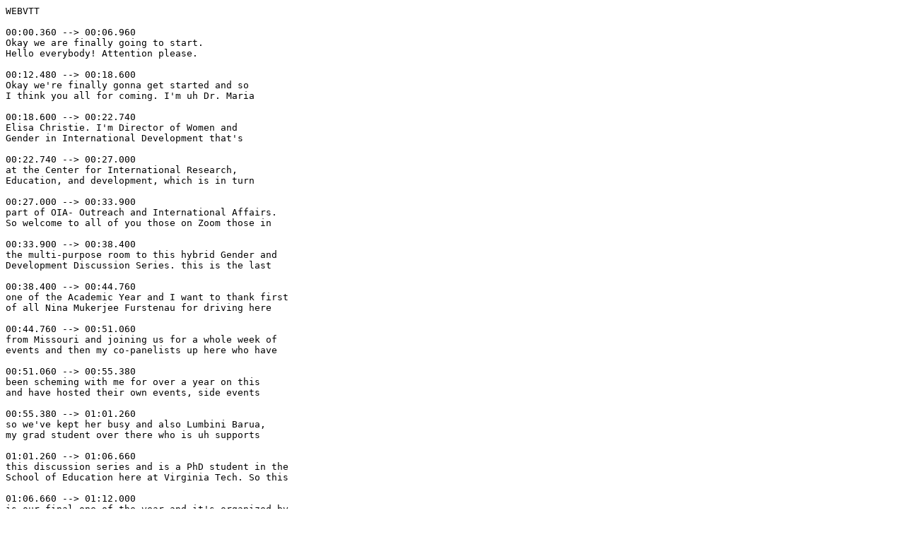

--- FILE ---
content_type: text/vtt;charset=UTF-8
request_url: https://vtechworks.lib.vt.edu/server/api/core/bitstreams/13fda7d4-d01a-4459-9ccf-6a5323079f14/content
body_size: 98170
content:
WEBVTT

00:00.360 --> 00:06.960
Okay we are finally going to start. 
Hello everybody! Attention please.

00:12.480 --> 00:18.600
Okay we're finally gonna get started and so 
I think you all for coming. I'm uh Dr. Maria  

00:18.600 --> 00:22.740
Elisa Christie. I'm Director of Women and 
Gender in International Development that's  

00:22.740 --> 00:27.000
at the Center for International Research, 
Education, and development, which is in turn  

00:27.000 --> 00:33.900
part of OIA- Outreach and International Affairs. 
So welcome to all of you those on Zoom those in  

00:33.900 --> 00:38.400
the multi-purpose room to this hybrid Gender and 
Development Discussion Series. this is the last  

00:38.400 --> 00:44.760
one of the Academic Year and I want to thank first 
of all Nina Mukerjee Furstenau for driving here  

00:44.760 --> 00:51.060
from Missouri and joining us for a whole week of 
events and then my co-panelists up here who have  

00:51.060 --> 00:55.380
been scheming with me for over a year on this 
and have hosted their own events, side events  

00:55.380 --> 01:01.260
so we've kept her busy and also Lumbini Barua, 
my grad student over there who is uh supports  

01:01.260 --> 01:06.660
this discussion series and is a PhD student in the 
School of Education here at Virginia Tech. So this  

01:06.660 --> 01:12.000
is our final one of the year and it's organized by 
CIRED and is supported by OIA as an inclusive VT  

01:12.000 --> 01:18.180
event of OIA. So I want to thank our co-sponsors 
and I actually put the little poster up on that  

01:18.180 --> 01:24.900
beam and also by the signature because I'm very 
proud of the diversity of our co-sponsorships  

01:25.800 --> 01:31.140
um because it shows how food is an issue 
that really brings people together. So we  

01:31.140 --> 01:36.600
have multiple colleges and programs so food 
studies program and the women's and gender  

01:36.600 --> 01:41.580
studies program both are in the College of Liberal 
arts and human Sciences. We have the Center for  

01:41.580 --> 01:46.080
food systems and community transformation 
which is in the College of Agriculture and  

01:50.220 --> 01:54.960
Life Sciences also life sciences 
and the Women and minority artists  

01:54.960 --> 01:58.980
and Scholars lecture series which 
is run out of the Moss Art Center,  

01:59.880 --> 02:05.100
the Department of geography in the College 
of natural resources and the environment,  

02:05.100 --> 02:10.740
the School of Visual Arts in the College of 
architecture arts and design and then also  

02:10.740 --> 02:16.260
again the College of liberal arts supported us 
through their diversity mini Grant. So as of this  

02:16.260 --> 02:23.040
morning we had 166 people registered. In addition 
to many diverse folks in the United States we have  

02:23.040 --> 02:29.160
people joining us from 10 countries including 
Bangladesh, Benin, Bolivia, Brazil, Canada,

02:31.020 --> 02:39.120
India, Italy, Kenya, Nigeria, and Pakistan. So 
welcome to all. Please note that our event will  

02:39.120 --> 02:43.440
be recorded. So if you're on zoom and you don't 
want your image recorded turn your camera off  

02:44.220 --> 02:50.160
and before I introduce our speaker and panelists 
I invite you to reflect on Virginia Tech's land  

02:50.160 --> 02:56.580
and labor recognition. So our land acknowledgment 
Virginia Tech acknowledges that we live and work  

02:56.580 --> 03:01.980
on the Tutelo/Monacan people's homeland and we 
recognize their continued relationships with  

03:01.980 --> 03:07.380
their lands and waterways. We further acknowledge 
that the Morrill Land-Grant College Act of 1862  

03:07.380 --> 03:11.760
enabled the Commonwealth of Virginia to 
finance and found Virginia Tech through  

03:11.760 --> 03:15.960
the force removal of native nations from their 
lands in California and other areas in the West.  

03:17.040 --> 03:23.580
Then a labor recognition: we also recognize that 
it's Blacksburg Virginia Tech's Blacksburg campus  

03:23.580 --> 03:27.660
sits partly on land that was previously the 
site of the Smithfield and Solitude plantations  

03:28.680 --> 03:34.440
owned by members of the Preston family and this 
is actually a short version of this but between

03:34.440 --> 03:39.840
1770s and 1860s the Prestons and other local white 
families that own parcels of what became Virginia  

03:39.840 --> 03:44.820
Tech also owned hundreds of enslaved people. So 
that's part of our history at which you would take  

03:44.820 --> 03:49.920
enslaved black people generated resources that 
finance Virginia Tech's predecessor institution,  

03:49.920 --> 03:56.580
the Preston and Olin Institute and they 
worked on the construction building. So okay,  

03:56.580 --> 04:02.520
so our event will last approximately 90 minutes. 
So the idea is that speaker's presentation will  

04:02.520 --> 04:06.900
be about 20 minutes then we'll have about 30 
minutes of discussion, question and answer  

04:06.900 --> 04:13.680
among the panelists and the speaker and then 30 
minutes open to folks both in person and  zoom

04:13.680 --> 04:17.460
um that putting their questions on 
chat or raising their hands advising  

04:18.000 --> 04:23.640
and you can post those of you on Zoom you can post 
your questions anytime in the chat box and we'll  

04:23.640 --> 04:28.800
be saving those to Google Docs so that we can go 
back to them when we get to the questions. So in  

04:28.800 --> 04:33.240
order for this discussion to be as rich as it can 
be, we need everyone to be respectful and treat  

04:33.240 --> 04:38.760
all participants with kindness and consideration 
without discriminatory behavior. So again this  

04:38.760 --> 04:43.740
is being recorded and so therefore you will have 
access to it via our website in a couple weeks.  

04:45.060 --> 04:49.500
In advance I'd like to ask you to please fill out 
the survey that you'll get a link to at the end of  

04:49.500 --> 04:56.220
this. It's very important to help us keep funding, 
and you can tweet Us by tagging us @wgd_vt. Okay  

04:56.220 --> 05:01.800
finally I know you're here for the speaker and 
the panelists so Nina Mukerjee Fursteanu is a  

05:01.800 --> 05:08.700
journalist, culinary writer. You know, why don't 
you raise your hands. An editor of the food story  

05:08.700 --> 05:14.340
book series for the University of Iowa press. 
She was a Fulbright Global Research scholar,  

05:14.340 --> 05:19.380
is on the board of directors for media for 
Change and has won the Mfk Fisher book award,  

05:19.380 --> 05:22.680
the grand prize award for cultural 
culinary writing from Les Dames d'Escoffier

05:22.680 --> 05:29.160
International a Kansas notable book award 
and more. Green chili and other imposters

05:31.200 --> 05:35.880
um also called Chilies, Chana and Rasa in India 
her most recent work was published in October  

05:36.540 --> 05:41.760
um of 2021 in the U.S and December 2021 in 
India. Other published Works include the  

05:41.760 --> 05:46.440
award-winning book Biting through the skin: An 
Indian Kitchen and America's Heartland as well  

05:46.440 --> 05:52.500
as Tasty Mozambique, Savor Missouri: River Hills 
country food and wine and other and numerous  

05:52.500 --> 05:57.900
stories and essays for newspapers and magazines. 
Nina was also a Peace Corps volunteer in Tunisia  

05:57.900 --> 06:04.320
and I would like to thank Dr. Brady Deaton and 
Dr. Ann Deaton the founders of the Brady and  

06:04.320 --> 06:09.960
Deaton Institute at the University of Missouri for 
introducing me to Nina over a year and a half ago  

06:09.960 --> 06:14.460
when we first started scheming this and when can 
we do this in person because we know if we knew a  

06:14.460 --> 06:18.360
food event we had to have it in person because 
we've had a lot of these discussions series by  

06:18.360 --> 06:24.360
Zoom for the last two years including in the fall 
and Brady was serving as our interim executive  

06:24.360 --> 06:29.040
director at CIRED and he suggested that she and 
I might have some things in common because my  

06:29.040 --> 06:33.720
work with a similar book with peanut farmers in 
Uganda and my work with kitchen space in Mexico.  

06:33.720 --> 06:38.520
So I'd also like to introduce the panelists and 
so if you could raise your hand Dr. Kim Nieowlny  

06:39.420 --> 06:44.580
is an associate professor of Community Education 
and Development at the Department of agricultural  

06:44.580 --> 06:49.800
leadership and Community Education at the College 
of Agriculture and Life Sciences she's also  

06:49.800 --> 06:55.980
the director of the Center for food systems and 
Community transformation. We have Dr. Ozzy Obaye,  

06:55.980 --> 07:00.540
she's a professor of the School of plant and 
environmental Sciences at Virginia Tech's College  

07:00.540 --> 07:08.160
of Ag and life sciences and she teaches among 
other things worldcraft, student culture. Finally  

07:08.160 --> 07:13.080
we have Dr. Anna Zeide and she is the associate 
professor of the Department of history and the  

07:13.080 --> 07:17.640
founding director of the Food studies program at 
the College of liberal arts and human sciences and  

07:17.640 --> 07:22.260
she also teaches among other things intro to food 
studies. For the time of the discussion today is  

07:22.260 --> 07:28.920
food, gender and identity in a global context, 
please welcome Ms Nina Mukerjee Furstenau.

07:32.100 --> 07:39.900
Thank you! Hello thank you very much I think we 
are having the slides come up right now but thank  

07:39.900 --> 07:45.540
you so much for the invitation. I was thrilled to 
be invited. I'm very honored to be here it's been  

07:45.540 --> 07:50.880
a wonderful trip to Blacksburg. I've not been 
to this area before and found I find it very  

07:50.880 --> 07:55.800
beautiful. So thank you so much for having me and 
also to the panelists that just distinguished and  

07:55.800 --> 08:02.400
I'm just really uh excited to talk further 
with each of you. Okay so to get started  

08:04.140 --> 08:09.180
um I wanna if you can change the slides for 
me I appreciate that. So first I'm going to  

08:09.180 --> 08:15.540
start with a premise that food story reveals a 
nuanced uh Trail into the history of a region  

08:15.540 --> 08:24.060
and it makes it more obvious what might make 
comfort there what uh how um spirituality is  

08:24.060 --> 08:31.740
celebrated and you know what grows in the fields 
and what is made in the kitchens tells you a lot  

08:31.740 --> 08:38.160
about a region so that's the premise and because 
of this universality it's the same here as it is  

08:38.160 --> 08:43.800
for anyone in any part of the world. Food can 
reach across boundaries of gender and education  

08:44.580 --> 08:50.700
and conflict and geography and politics in 
many and many more things in accessible ways  

08:51.720 --> 08:58.200
um this approach creates an opportunity for 
a deeper dive into the roles of gender and  

08:58.200 --> 09:04.860
identity in a global context. So if you follow 
the food trail you're going to find maybe uneven  

09:04.860 --> 09:11.100
distribution of information between men and 
women due to gendered norms or literacy of women,  

09:11.100 --> 09:18.240
divisions of labor and access to resources and 
as well as power relations. So in journalism I  

09:18.240 --> 09:25.560
taught students to learn to focus on the five 
W's who, what, when, and where often are in  

09:25.560 --> 09:32.340
headlines around media platforms but for me 
and for many people time and again the most  

09:32.340 --> 09:40.440
important W is the last one, it's the why and 
um I think it's the heart of the story and um

09:42.840 --> 09:50.100
Oh okay continue all right so the why is the 
most important W to me and I think it's because  

09:50.100 --> 09:57.180
it is the heart of the story for journalists and 
storytellers but it is also the pivot point for  

09:57.180 --> 10:04.320
social science research and I think that, that 
food story can reach that heart of the of the  

10:04.320 --> 10:12.360
culture swiftly in accessible ways. So you might 
wonder why I personally focus on food in my work  

10:12.360 --> 10:19.740
and that story stems from how I was raised. 
I was um my parents came from Northeast India  

10:19.740 --> 10:27.660
they brought us to South East Kansas in the early 
1960s and you know at that time what was outside  

10:27.660 --> 10:34.200
our front door was the world of Kansas. There 
was pot roasts and there was mac and cheese and  

10:34.200 --> 10:40.200
there was fried chicken and behind our front 
door was the only place I sensed India and  

10:40.200 --> 10:46.560
that was usually you know could have been partly 
the sound of my mom walking in her saree, this  

10:46.560 --> 10:54.060
texture of silk or cotton that she wore but it was 
probably most noticeably in the kitchen and that's  

10:54.060 --> 11:01.740
where the aromas and uh flavors of my parents 
Homeland came home to me. Now if you think about  

11:02.580 --> 11:08.040
um how you learn about food story you probably 
don't think of it in that way but you know we  

11:08.040 --> 11:15.360
grow up understanding our tie to the agricultural 
cycle of our land without even maybe being overtly  

11:15.360 --> 11:21.660
told. So in Kansas at the Fourth of July there 
is probably going to be maybe if we were lucky  

11:21.660 --> 11:27.900
sweet corn and there would might be fried chicken, 
well that was because pullets were ready and corn  

11:27.900 --> 11:34.740
was ready for us to have those treats. You kind of 
understood that without being told that's what was  

11:34.740 --> 11:41.040
going to happen, we were tied to the agricultural 
cycle without being aware necessarily. So I didn't  

11:41.040 --> 11:47.640
have that connection to the foods of India unless 
it was in the kitchen. My father on a rainy day  

11:47.640 --> 11:54.360
might say I would really enjoy some khichuri and 
that's all lentil and rice dish that's very stick  

11:54.360 --> 12:01.740
to your ribs comfort food for Northeast India and 
I suddenly had an idea of what it might be like  

12:01.740 --> 12:06.900
to live through monsoon in India because that's 
what my mother would make for him if she had been  

12:06.900 --> 12:13.620
in Bengal or in southeast Kansas. So it was um it 
was very striking to me I don't know if I realized  

12:13.620 --> 12:18.720
it as a child but certainly as I grew older. 
So I want to talk about food story for just a  

12:18.720 --> 12:24.000
few minutes and then we're I'm going to show you a 
project tasty Mozambique that I did in Mozambique  

12:24.000 --> 12:31.140
to give you an example of how food story can 
move forward uh research in the social sciences.  

12:33.120 --> 12:39.600
So if you talk about what's in a taste um I'm 
talking about the senses right so it's not just  

12:39.600 --> 12:47.280
taste, it's touch, sight, sound, and aroma and it 
and how they these sensory uh tools that we have  

12:47.280 --> 12:53.880
reach across almost any boundary humans can come 
up with so it pun intended it's at the gut level  

12:53.880 --> 13:00.420
it's subconscious we just really get it you know 
it doesn't matter if we're in Virginia, Northeast  

13:00.420 --> 13:07.860
India, South America all of our senses are the 
same we experience the world through those portals  

13:07.860 --> 13:13.860
and if you can think of your mind as a sensory 
organ how you sense the world and interact in it  

13:13.860 --> 13:20.220
that's a sixth sense so in my field writers that 
leverage what's on the plate in their narratives  

13:20.940 --> 13:26.280
reveal much more than taste. I've already 
alluded to some of those things cultural,  

13:26.280 --> 13:32.520
social, economic, gender roles all kinds of things 
are showing up on your plate so if you give given  

13:32.520 --> 13:39.060
the idea that food reveals these personal and 
cultural choices descriptions of what is eaten who  

13:39.060 --> 13:47.280
is preparing it how it's being prepared it carries 
story it can't help it it's already loaded and  

13:47.280 --> 13:53.100
um it's a learned examination of place and 
if every time we sit down to a plate of food  

13:53.100 --> 13:58.380
we really can't help it you know we're human, 
we're wired this way we bring our minds with  

13:58.380 --> 14:04.320
us right? So that internal landscape that 
internal landscape is something that we are  

14:04.320 --> 14:09.360
we carry with us every time we take a bite of 
food and you know in the U.S where if you think  

14:09.360 --> 14:16.860
about food media those luscious images on TV of 
a hamburger that's grilling or maybe a vegetarian  

14:16.860 --> 14:24.360
savory dish that's just so delicious. We are 
wrapped to food media because we are wired for  

14:25.260 --> 14:29.460
um food understanding and being 
interested in food for survival.  

14:30.240 --> 14:36.840
So because we're human we carry this memory every 
to everything we eat, every landscape we tread and  

14:36.840 --> 14:43.080
um I think that food uh what food tastes good 
to us how we prepare it, produce it, expect it's  

14:43.620 --> 14:50.700
arrival on our plates our cultures decide those 
things based on all of these ideas we have in our  

14:50.700 --> 14:56.460
minds. So when you look down at a plate uh it will 
show you the story of who you are and where you  

14:56.460 --> 15:01.620
live and you settled and influenced the flavors of 
your region and as social science researchers as  

15:01.620 --> 15:07.020
many of you probably are I think that that's 
something to uh that can be a powerful tool

15:09.240 --> 15:15.780
so I feel there's three ingredients to seeing 
story through food and writers and Scholars  

15:15.780 --> 15:21.540
that can use the census tools for effective 
communication lift your communication out of  

15:21.540 --> 15:28.200
the ordinary and it will add depth and dimension 
uh to connection and connection to your research  

15:28.200 --> 15:34.800
so one food is a personal identifier it reveals 
personal choices. Now I'm not talking about  

15:34.800 --> 15:41.100
subsistence level of eaters in the world they're 
eating for survival but for most of us in the  

15:41.100 --> 15:48.840
world food is a choice, what we eat what's a you 
know um we express how who we are as people many  

15:48.840 --> 15:59.040
times through the what we're choosing. It's a 
message like clothing. Okay food also reveals  

15:59.040 --> 16:04.920
cultural values it is for instance I gave 
an example on the slide of medieval times a  

16:04.920 --> 16:12.900
host table at the top with the honored guests and 
then maybe the rest of the guests are down seated  

16:12.900 --> 16:19.620
a little lower much like a much like a wedding uh 
reception in this culture today and you know what  

16:19.620 --> 16:27.540
served at that meal uh fantastic foods spiced 
with little with little bits of larger things  

16:27.540 --> 16:32.940
that come from all over the world at the time and 
literally that host is telling you you're going to  

16:32.940 --> 16:39.240
be eating this and it's and it's showing you who I 
am my place in society that I can do this for you.  

16:39.240 --> 16:46.200
Think about that and how different a message 
that is than a tailgate at a football game or  

16:46.860 --> 16:51.720
um two people eating in a cozy dinner 
you know in a secluded restaurant. It's  

16:51.720 --> 16:56.040
a very different message depending on how 
you consume food and how it's presented.  

16:57.120 --> 17:05.220
um so it reveals a lot about cultural choices 
and history and last food has always been and  

17:05.220 --> 17:12.480
remains a catalyst through history um our 
country was discovered partly by the West  

17:13.260 --> 17:21.000
um by Europe um due to a quest for foods. 
Population surges throughout history were after  

17:21.780 --> 17:27.780
foods and new sources of calories hit a 
culture suddenly there's population surges  

17:27.780 --> 17:34.680
when Napoleon's Army was marching it marched 
on its stomach there was major migrations and  

17:34.680 --> 17:39.960
continued to be through history depending on food 
sources and as you know the Irish potato famine,  

17:39.960 --> 17:47.700
but also from earlier ancient times. For all three 
reasons personal identifier, cultural identifier  

17:47.700 --> 17:54.360
of values in catalysts or history uh food story is 
powerful in writing but in the Sciences as well.  

17:55.500 --> 17:59.580
So now I'm going to speak briefly about 
tasty Mozambique and then I'm hoping we  

17:59.580 --> 18:04.920
can have a discussion with the panel who've 
also had wonderful experiences in this world.  

18:05.700 --> 18:12.540
um so tasty Mozambique is a low literacy cookbook 
developed with the women of Rotunda Mozambique to  

18:12.540 --> 18:19.260
improve human nutrition so in that area childhood 
and mental stunting was ranging between 40 and 45.  

18:19.260 --> 18:28.440
So the foods that had long sustained the people 
of that region were no longer doing so. and um the  

18:28.440 --> 18:34.800
project that tasty Mozambique was part of was part 
of a larger project that was a feed the future  

18:34.800 --> 18:41.880
funded project University of Missouri, USAID, 
climate-resilient resilient bean and soybean  

18:41.880 --> 18:48.060
Innovation Labs, University of Mississippi, IIAM
of Mozambique, Penn State, and the University of  

18:48.060 --> 18:55.560
Maryland Eastern Shore were all part of this large 
project and the overarching project was focused on  

18:55.560 --> 19:02.280
develop developing improved common bean and 
soybean seeds traditionally hybridized over  

19:02.280 --> 19:10.200
years that would handle the changing climates 
better and also the depleted soil quality.  

19:11.280 --> 19:16.740
um so my project was just a very small 
part taking all this wonderful science  

19:16.740 --> 19:22.260
and information that the scientists were 
coming up with and digesting it and to use  

19:22.260 --> 19:28.920
another fund in a way that people who didn't 
have high levels of Education could use it,  

19:28.920 --> 19:32.760
so the people who also did the 
Agriculture and fed the families, 

19:34.380 --> 19:40.500
so communicating the research. So as an overview 
it won't be news to many of you in the room and  

19:40.500 --> 19:49.260
on Zoom but many um nearly every place on the 
planet has its native own native species of beans  

19:50.160 --> 19:58.680
every culture and has a species historically all 
of us came out of cultures that started with beans  

19:58.680 --> 20:07.740
as the base food so we are all full of beans 
and I and that's what Ken Albola says that he's  

20:07.740 --> 20:13.680
a food historian that's well known but with that 
in mind considering that the cultivation of beans  

20:14.700 --> 20:20.520
um has been crucial to everyone on the planet it's 
a source of protein for humans, it's a source of  

20:20.520 --> 20:28.080
cattle fodder it's a means of replenishing soil 
health um and even though every great Agricultural  

20:28.080 --> 20:35.160
Society has its staple grain so rice in Asia, corn 
and meso America, wheat in Europe and the Middle  

20:35.160 --> 20:42.420
East beans have been the one common denominator 
between all of them and it's been indispensable.  

20:43.320 --> 20:50.340
However beans are also deeply charged with social 
bias more than any other food. Beans have been  

20:50.340 --> 20:58.380
associated with poverty, there's simple economic 
reasons why as people start to obtain more means  

20:58.380 --> 21:05.280
they they start looking uh to get their protein 
from animal sources and people who cannot afford  

21:05.280 --> 21:14.040
that are seen as lesser or less able to meet those 
nutritional require requirements through meat and  

21:14.040 --> 21:21.780
in um you know in places that are high population 
density or have low amounts of grazing land beans  

21:21.780 --> 21:27.840
remains like in China and India they remain a huge 
part of the diet but everywhere else people tend  

21:27.840 --> 21:33.060
to want to move out of being at beans as their 
source. So we start with almost every culture in  

21:33.060 --> 21:40.140
beans and greens we go to soybeans often because 
generally as communities rise economically  

21:40.980 --> 21:47.280
even a little soybeans seem to make their 
appearance uh there take a little bit more  

21:47.280 --> 21:53.340
supported agricultural value chain to grow 
them, it takes a little more development to  

21:53.340 --> 21:57.840
make soybeans viable and farmers start 
to raise soy for cash crops at times  

21:58.500 --> 22:05.580
and then next uh as people rise out of sustenance 
levels they begin to consider more meat and for  

22:05.580 --> 22:10.800
much of the last century uh in Europe and the 
so-called developed parts of the world only  

22:10.800 --> 22:16.020
those people who could not afford meat depend 
dependent on beans and so beans became a marker  

22:16.020 --> 22:22.800
of class as I mentioned and this feature of beans 
is what I focused my project tasty Mozambique on.  

22:24.540 --> 22:28.980
So when you come back around to illustrate my 
point I believe most cultures go through this  

22:28.980 --> 22:36.600
cycle um first it's the lowly I say that you know 
sarcastically beans and greens consumed across  

22:36.600 --> 22:41.640
the culture and it's mostly where the village I 
worked at in Mozambique this is mostly where they  

22:41.640 --> 22:46.320
were though they were starting to move through 
the cycles um and then people start to find they  

22:46.320 --> 22:51.720
can afford meat and they buy it whenever is 
possible uh and it's usually about that time  

22:52.740 --> 23:00.120
when whole Nations start to consciously promote 
dishes that are emblematic of their national  

23:00.120 --> 23:06.060
identity and these dishes almost always include 
beans. So if you think about typical Foods they're  

23:06.060 --> 23:11.340
always typical but not only typical they're 
populous foods. They're historically food  

23:11.340 --> 23:17.340
that's consumed by the masses and the best so as 
an example take for example the battle over who  

23:17.340 --> 23:24.060
owns falafel in the Middle East or Israel it's 
it's uh shows you something as simple as mashed  

23:24.060 --> 23:31.500
chickpeas that are cooked can be invested deeply 
with cultural and and political sentiments so  

23:31.500 --> 23:37.200
it's no longer just a lowly peasant food at that 
point but it's a matter of national pride right  

23:38.160 --> 23:45.600
so as it begins to become more obvious or maybe 
as a matter of National Health people start to cut  

23:45.600 --> 23:52.500
back a little on meat consumption and then we get 
back to beans and greens at least some sometimes  

23:53.340 --> 24:00.960
um and then we can move them. So in Mozambique 
the pilot project I worked on was involved with  

24:00.960 --> 24:07.380
aiming at smallholder female Farmers most 
of whom were illiterate and the fantastic  

24:07.380 --> 24:11.760
research done in the overall project 
was just not filtering down to them.  

24:11.760 --> 24:18.060
So our main goal was to educate the pilot group 
in Rotunda on the health benefits of common beans  

24:18.060 --> 24:24.660
and soybeans and legume benefits to the soil so 
that's the goal right but I just set all this  

24:24.660 --> 24:30.720
up saying that people are wanting to go to meet 
they're not valuing beans as much and we'll go on.  

24:32.100 --> 24:36.840
um So to do that we wanted first of all to 
actually get the information to them we wanted  

24:36.840 --> 24:44.760
to create low literacy uh format recipes for the 
smallholder female farmers and incorporate images  

24:44.760 --> 24:52.080
from that culture itself that celebrated the food 
story of the people of central Mozambique using  

24:52.080 --> 24:58.440
their fabrics, their pots and pans, their fires 
because if you think about it in the west we see  

24:58.440 --> 25:04.320
our food story celebrated all the time. People in 
advertisements drinking happily or eating yummy  

25:04.320 --> 25:10.800
foods and the people look like most of us and they 
act like most of us and they're sitting in chairs  

25:10.800 --> 25:15.480
that we're familiar with and it's just reinforcing 
our notion that our food story is important.  

25:16.020 --> 25:21.300
So if you go to parts of the world where that's 
not seen very often I think it's really important  

25:21.300 --> 25:29.040
to do projects that show their own food culture 
celebrated. So tasty Mozambique wanted to do that  

25:30.060 --> 25:35.640
um it was trying to set this project up 
for a scaling of legumes in the area.  

25:37.440 --> 25:40.680
So we did that by doing focus 
groups separated by gender

25:43.020 --> 25:51.180
and we'll move on the initial research I worked 
with a group of AdZous students which were through  

25:51.180 --> 25:58.620
the Missouri school of Journalism. They recognized 
and did research on these things that women hold  

25:58.620 --> 26:03.960
the key role in mozambique's agricultural labor 
force that their children's health was their top  

26:03.960 --> 26:09.300
priority this may not be a surprise to anyone 
but they they actually verified this uh 24%  

26:09.300 --> 26:17.820
about of these women were illiterate. Childhood 
mental and physical stunting was really high 40  

26:17.820 --> 26:26.520
to 45 percent in the region and the constraints to 
making change in diets was that community networks  

26:26.520 --> 26:35.340
personal and cultural restrictions and fear of the 
unknown made change difficult, and so the team at  

26:35.340 --> 26:43.260
AdZOus of wonderful students came up with these 
goals of alleviate physical and mental stunting  

26:43.260 --> 26:50.280
due to low protein diets encourage additional 
use of common beans and soy in home kitchens,  

26:51.360 --> 26:57.600
show real women from Mozambique growing cooking 
providing for their families and being recognized  

26:57.600 --> 27:03.060
for their unsung efforts and give mothers 
additional health and agricultural information.  

27:04.080 --> 27:10.020
So the content of the campaign was going to 
be Mozambique and women who can grow and use  

27:10.020 --> 27:16.680
improved soy and common bean and make terrific 
traditional and favorite recipes. There's not a  

27:16.680 --> 27:22.260
lot of risk if they're their own recipes right 
cooking and preparation will be addressed so  

27:22.260 --> 27:31.560
there's no worry about being able to make meals 
that taste great. People just like me eat common  

27:31.560 --> 27:43.740
beans and add them to recipes along with eating 
soy to make their families flourish. So we wanted  

27:43.740 --> 27:50.700
to test things like the campaign included things 
like fabrics because they wear beautiful fabrics  

27:50.700 --> 27:56.160
there and so we tested nine patterns and color 
combinations this is the one that they liked  

27:56.160 --> 28:02.640
and you can see I don't know if you look closely 
you can see there's actual beans in that pattern  

28:02.640 --> 28:09.060
right so we were trying to in a way brand these 
improved seeds. So the Fabrics that were used in  

28:09.060 --> 28:15.900
Agricultural Fair Days on the tables the capilanas 
that the women wore that were talking about the  

28:15.900 --> 28:23.520
improved seeds and also the design of the book 
used this pattern and these colors. The students  

28:23.520 --> 28:30.600
came up with the idea of the mother being women 
were important as the household provider so what  

28:30.600 --> 28:37.080
resonated with them was the idea of strength, so 
we wanted to tie beans to the idea of strength.

28:39.540 --> 28:46.380
um they came up with posters you can see they're 
wearing the capilanas and it had to so I didn't  

28:46.380 --> 28:51.000
show you the poster that had the words on it 
because this is for a low literacy group we  

28:51.000 --> 28:58.680
wanted them to see it and understand that beans 
helps you grow strong and so even though the  

28:58.680 --> 29:04.500
words in in Portuguese and also some of the 
posters in English said strength that grows I  

29:04.500 --> 29:10.680
wanted to just see the image by itself so you can 
see how we came up with that idea without words  

29:11.820 --> 29:17.820
and then another poster that said why beans and 
it shows a happy baby um that's how obviously  

29:17.820 --> 29:23.400
healthy wrapped in the in the cloth. Okay 
so those are some of the techniques we used  

29:24.180 --> 29:30.960
um to get there we interviewed women in the rural 
Village of Rotunda and um talked about their food  

29:30.960 --> 29:35.880
story nobody had really asked them about their 
food story their history what they actually did  

29:35.880 --> 29:43.020
themselves in the kitchens and in the fields I 
went back and forth for about five years and we  

29:43.020 --> 29:47.760
collected their favorite recipes. I wasn't there 
to tell them what their foods should be I wanted  

29:47.760 --> 29:54.300
to find out what their tastes and flavors were 
so we got and that also gave them ownership in  

29:54.300 --> 29:59.040
the project because it was their recipes and 
then we would tweak them with added protein  

29:59.880 --> 30:05.580
um to each recipe so and then they would 
taste that and see if they liked it  

30:05.580 --> 30:10.860
um we did shoot we shot step-by-step photos which 
is harder than it looks and you're talking about  

30:10.860 --> 30:18.300
uh you know you had to measure uh teaspoon of salt 
and add it to a pot of beans that's three photos  

30:18.300 --> 30:22.560
at least because you have to show salt you have 
to show it in the palm of the hand how much it  

30:22.560 --> 30:29.460
is and you have to show it being poured, so each 
recipe was quite a few steps um we distributed  

30:29.460 --> 30:37.620
cards to residents of the region with the low 
literacy recipes on them we compiled a brief  

30:37.620 --> 30:43.080
food history of the region and also individuals in 
the town and then we made the full book available  

30:43.080 --> 30:50.340
through the AG extension people of the region 
IIAM. These are some pictures just briefly I'll  

30:50.340 --> 30:55.260
show you of some of the women I worked with and 
some of the interviewing places that we were in.

30:58.140 --> 31:03.420
You can see the types of pots they use and um

31:05.460 --> 31:12.360
in the color you can see a little some of the 
colorful Fabrics and then this photograph is  

31:12.360 --> 31:17.580
showing the pots that they use I don't know if 
we're maybe past that but there was a photo just  

31:17.580 --> 31:22.680
recently that was the pots they use and also the 
farm equipment they use so it was the tools of  

31:22.680 --> 31:31.380
their life and that's an example of one um one 
recipe that actually is a bean stew recipe but  

31:31.380 --> 31:37.500
we did the combination of both common beans and 
soybeans in this book because the two Innovation  

31:37.500 --> 31:44.460
Labs were trying to promote ideas behind the 
protein value of both and this is uh some photos  

31:44.460 --> 31:49.260
of what they called spare change they called 
this recipe spare change and you can go ahead and  

31:49.260 --> 31:56.880
forward it because the students that were going to 
school could with the spare change in their pocket  

31:56.880 --> 32:04.680
buy one. It was very inexpensive it's like a 
little um like a butter flower cookie except they  

32:04.680 --> 32:11.280
used oil and they added a little bit of like a 
shortbread they added a little bit of soy flour to  

32:11.280 --> 32:16.980
it making those snacks suddenly much more protein 
heavy and the women got together to make them  

32:16.980 --> 32:24.000
you can see the bins of them there and we're very 
excited about that. And this is an example of one  

32:24.000 --> 32:31.740
of the ladies I talked to about her food story and 
you can see her lovely dress, there's another one  

32:33.420 --> 32:41.940
Amelia and then uh this was the Elder Statesman of 
the group, and you know she was telling me stories  

32:41.940 --> 32:50.880
about um how she had seven goats but uh somebody 
in her family uh decided he wanted more meat and  

32:50.880 --> 32:57.420
so he butchered two and so it was the community in 
transition and she was very sad about only having  

32:57.420 --> 33:04.620
five goats and so the idea that the bean protein 
could provide and the strength that their children  

33:04.620 --> 33:11.400
needed without having to butcher their animals 
was really strong for them and this is a picture  

33:11.400 --> 33:18.000
of the cover. The one on the right you can see is 
the final chosen photo but I wanted you to see the  

33:18.000 --> 33:23.280
one on the left I don't know if you can tell the 
difference but uh they're pretty uh light-hearted  

33:23.280 --> 33:29.340
wonderful women they had a real joy in life 
and that really shows it. I wanted that to be  

33:29.340 --> 33:38.220
the cover but the chief joined the photo and they 
sort of sobered up for that one. So um and we'll  

33:38.220 --> 33:43.020
go to the last photo I think of the presentation 
I wanted you to see some of the landscape this is  

33:43.020 --> 33:48.060
a little bit north just gorgeous place right? It's 
one of the prettiest places I think I've ever been  

33:48.060 --> 33:55.980
but I'll stop with that and be looking forward to 
maybe the panelists thoughts on this. Thank you!

34:04.560 --> 34:09.000
Okay so I'm gonna make sure these are on I 
don't know if people can hear me out there.  

34:09.540 --> 34:14.640
um I do want to say that um you are free to help 
yourself to coffee and bagels and things they were  

34:14.640 --> 34:19.200
a little late being delivered but they are here 
for you so either anytime during the presentation  

34:19.200 --> 34:25.380
or at the end you can help yourself. so okay so um 
first I'd like to ask the panelists to introduce  

34:25.380 --> 34:30.540
themselves from whatever perspective you wish and 
then I'm going to ask you to go back in the same  

34:30.540 --> 34:35.880
order and just have a a brief response to her 
Nina's presentation so we'll just start at the  

34:35.880 --> 34:42.720
end. Sure um hi everyone my name is Anna Zeide. 
Maria Elisa introduced us earlier and um I'm an  

34:42.720 --> 34:48.000
associate professor in the history Department here 
and also direct our food studies program and so  

34:48.660 --> 34:53.820
um which is a relatively new program that began 
about three years ago trying to kind of bring  

34:53.820 --> 34:59.640
more of the Food Perspectives to um the College of 
liberal arts and human Sciences thinking about the  

34:59.640 --> 35:06.000
ways that the field of History Humanities more 
broadly can add to our discussions of food. So  

35:06.000 --> 35:12.720
of course Nina's work is so aligned with work I'm 
doing what all of us are doing and I think brings  

35:12.720 --> 35:17.340
all of us into conversation in really interesting 
ways but I'm looking forward to talking about  

35:18.060 --> 35:23.880
um but just to say a little bit more my background 
you know I think the kind of food as both personal  

35:23.880 --> 35:28.860
identifier, cultural values and major catalysts 
through history are also three very significant  

35:28.860 --> 35:37.920
touchstones for my own um background and entry way 
into thinking about why I study food. So um on a  

35:37.920 --> 35:42.240
personal level Nina and I have somewhat similar 
stories that we've been talking about in terms of  

35:42.780 --> 35:48.900
um having grown up my parents are both Soviet 
Jewish immigrants who moved to rural Arkansas,  

35:48.900 --> 35:54.480
Southeastern Arkansas in the in the 80s when 
I grew up where we were definitely the only  

35:54.480 --> 35:59.700
people within an hour radius it seemed who had 
happened with my parents who had accents of any  

35:59.700 --> 36:07.680
kind who were Jewish for sure and quite early and 
quite quickly food for me became clearly a marker  

36:07.680 --> 36:11.940
of difference. There were a lot of markers of 
difference between me and a lot of the people that  

36:11.940 --> 36:17.220
I spent time around but it was one of the earliest 
and most tangible ones that I noticed my earliest  

36:17.220 --> 36:22.620
memory actually has to do with recognizing that. 
I'll tell the stories I often tell it in class  

36:22.620 --> 36:26.580
because I think it does capture something 
and I was five years old it's kindergarten  

36:27.240 --> 36:31.800
um and you know we were all sitting around the 
rug in a circle and the teacher just asked as  

36:31.800 --> 36:36.300
a way to kind of ice break or what everyone had 
for dinner the night before and all the kids are  

36:36.300 --> 36:41.820
kind of going around saying very kind of you know 
standard American or by that point American dishes  

36:41.820 --> 36:47.640
pork chops or mac and cheese or other things um 
and it came to me and I remember still the way it  

36:47.640 --> 36:51.720
felt like even as I was about to say something 
I wasn't sure if I had the right answer and so  

36:51.720 --> 36:56.940
I said that we had had um rice with milk like 
rice cooked down to almost a porridge with milk  

36:56.940 --> 37:01.980
poured outbreak which is like a very common 
kind of kids food especially um in Russia. A  

37:01.980 --> 37:07.980
grain that's cooked down and I and I said that 
and the teacher kind of paused and she said oh  

37:07.980 --> 37:14.820
were you still sick? Because I'd been sick the 
week before and even then I got this feeling like  

37:14.820 --> 37:22.260
I should say and so I said yes the doctor told me 
I had to eat that um and so both that feeling of  

37:23.220 --> 37:28.080
noticing that what I said was kind of unusual 
that it required some explanation and that like  

37:28.080 --> 37:35.040
medical expertise was somehow like the layer on 
top of it that allowed for acceptability uh really  

37:35.040 --> 37:38.340
landed with me and I think has actually 
shaped a lot of what I've come to study  

37:39.300 --> 37:47.940
um and so that kind of personal story um and then 
I um I was trained in the history of science my  

37:47.940 --> 37:52.380
degrees my PhD is a history of science medicine 
and Technology um which was kind of an interest  

37:52.380 --> 37:59.400
interdisciplinary historical um feel but I kept 
finding that when I asked those questions about  

37:59.400 --> 38:06.300
how we got to where we are medically is you know 
technologically agriculturally that food kind  

38:06.300 --> 38:12.780
of kept coming to the center of ways of talking 
about where all of these fields intersect um and  

38:12.780 --> 38:20.100
as well as Tinder and class and all of our kind of 
identities that these intersected around food and  

38:20.100 --> 38:28.200
so I studied sort of how processed food in America 
came to be so dominant because of scientific inter  

38:28.200 --> 38:34.260
investment and the way that kind of scientific 
research overlaid a stamp of approval by the  

38:34.260 --> 38:38.340
early 20th century that made canned foods 
and later kind of processed foods more  

38:38.340 --> 38:45.120
acceptable and legible to Americans in a kind of 
increasingly scientific and industrialized Society  

38:45.840 --> 38:49.800
um so that was my earliest book and then since 
then I've kind of been thinking about lots of  

38:49.800 --> 38:54.600
ways within my research and in some of the work 
I've been doing with food studies Aboriginal  

38:54.600 --> 38:59.160
Tech both kind of curriculum development and 
others to think about how do we bring more  

38:59.160 --> 39:04.260
of these many conversations that are sometimes 
studied somewhat separately into dialogue with  

39:04.260 --> 39:09.780
one another so that history majors are thinking 
about food through lenses of History the English  

39:09.780 --> 39:15.240
majors and political science Majors have food as 
a way to think not only about food writing or food  

39:15.240 --> 39:19.980
politics but also intersections with Agriculture 
and development and economics and food science  

39:19.980 --> 39:25.500
and nutrition and kind of all the fields that 
um that I think are necessary to for all of us  

39:25.500 --> 39:31.140
to kind of at least have some understanding of 
in order to talk about these Central stories so

39:34.980 --> 39:40.200
Well hello everyone! I am Kim Niewolny. I 
am associate professor in the department  

39:40.200 --> 39:45.600
of agricultural leadership and Community 
Education. As I said earlier I also serve  

39:45.600 --> 39:50.940
as the Director of our Center for food systems 
and Community transformation which is a center  

39:50.940 --> 39:55.140
that lives at the College of agricultural 
Life Sciences but has a footprint Beyond  

39:55.680 --> 40:00.060
um well well beyond just the Virginia but our 
southern region particularly focusing on work  

40:00.600 --> 40:06.000
intersecting that food Agriculture and Society 
for Central Appalachia Mid-Atlantic area in the  

40:06.000 --> 40:10.500
southern region it's an extension and Outreach 
Center and that's important to us because of the  

40:10.500 --> 40:17.040
story that we are connected to with the land grant 
Mission both being very critical of of our history  

40:17.040 --> 40:22.800
as a generative opportunity to move forward 
to think very creatively and hopefully more  

40:22.800 --> 40:32.580
um it's going to say generatively to to move our 
food system in a more just resilient robust and  

40:32.580 --> 40:39.420
abundant space so our Center focuses a lot on 
that work and but I wanted to and I'll speak  

40:39.420 --> 40:42.360
because I could speak to that to some degree 
but I really wanted to you know this is about  

40:42.360 --> 40:48.060
this is and I think this is about why we're here 
and the work that you're caring for so I wanted  

40:48.060 --> 40:54.060
to have a couple touch points and I'm sure we can 
circle around the oh so we share the space but I  

40:54.060 --> 41:00.300
think something that really excites me um my own 
personal story around food and we all have one  

41:00.300 --> 41:06.720
that's maybe the point we all have one and that's 
a really important place to begin and to nine and  

41:06.720 --> 41:13.860
through our Center into the research that I do 
my background is in sociology as well as an adult  

41:13.860 --> 41:19.020
education and so I really think about the power of 
knowledge the ontological possibility of story and  

41:19.020 --> 41:24.960
making story sharing story most importantly and 
the permission and the ethic of sharing story for  

41:24.960 --> 41:29.520
the purpose of cultural and social change and 
for me that work is within you know not just  

41:30.420 --> 41:35.040
um prior but also with the launch of our centers 
really thinking about the questions I like the the  

41:35.040 --> 41:41.640
Catalyst the cultural Catalyst that you mentioned 
and thinking about why the questions of why and I  

41:41.640 --> 41:46.260
agree those are some of the most important some 
of the hardest questions to ask and get answers  

41:46.260 --> 41:52.380
for but the but the how is also really important 
and so I really am excited about the food system  

41:52.380 --> 41:59.820
as a space for Praxis what do we mean by Praxis 
how do we imagine how we do what we do in action  

41:59.820 --> 42:07.320
with a lens of criticalness and for hoping 
for maybe a more abundant possibilities and  

42:07.320 --> 42:13.980
so doing doing that work in in the food system 
for us is really landing on a project called  

42:13.980 --> 42:19.020
the stories of Community Food work which has 
been a project related to addressing Community  

42:19.020 --> 42:23.640
Food Security in the Appalachian region 
particularly Central Appalachia I can I can  

42:23.640 --> 42:26.700
anyone wants to know more about the project 
I'm happy to share but that's not the point  

42:27.420 --> 42:31.860
um it is the point but not the point that um 
let's want to assure that the the work really  

42:31.860 --> 42:36.480
started within the communities themselves 
who were interested in sharing their stories  

42:36.480 --> 42:43.020
about why they're mobilizing for different 
possibilities in their food system their  

42:43.020 --> 42:49.260
stories of Community Food work we're really 
really significant to this position between  

42:50.940 --> 42:58.620
tensions of vulnerability in canoes and transition 
also communities of resiliency and dignity and so  

42:58.620 --> 43:02.640
how do we sit with those tensions since we 
ask stories about what kind of work do you  

43:02.640 --> 43:07.200
do? We don't have to tell me what you do we ask 
questions about what kind of world are you trying  

43:07.200 --> 43:13.980
to make? They don't ask that specifically but we 
ask questions around food at tables with food in  

43:13.980 --> 43:21.840
a narrative inquiry approach to ask folks how are 
you trying to change your possibilities I think  

43:21.840 --> 43:27.840
you said it earlier the language you used around 
um revealing possibility and so to me that's  

43:27.840 --> 43:33.600
sort of that what some Scholars refer to as the 
ontological politics however how do we reveal what  

43:33.600 --> 43:40.980
was not revealed to you previously to make a new 
possibility come forth? Because it's hard cultural  

43:40.980 --> 43:46.560
work but people are doing this every single day in 
their food communities and so one of our roles is  

43:46.560 --> 43:53.940
to create create some facilitation and in spaces 
for for these stories to be told and shared and  

43:53.940 --> 43:59.220
currently we have well over 75 throughout the 
region working with extension agents working  

43:59.220 --> 44:06.960
with Farmers working with chefs working with um 
individuals who identify as activists individuals  

44:06.960 --> 44:13.020
who identify as I live here and I care about 
my food system so I thought about the title  

44:13.020 --> 44:18.480
it's about what they do and their purpose and 
those stories have really been again countless  

44:18.480 --> 44:25.680
for project projects if you will in local very 
local spaces as well as opportunities for new  

44:25.680 --> 44:31.080
relationships to be built because this is about 
the imaginary and I personally think that's some  

44:31.080 --> 44:36.360
of the most important work a lot of us can connect 
to because the tools we have are the tools we've  

44:36.360 --> 44:41.580
been given but can we create new tools to change 
what we want and so that store power is storing  

44:41.580 --> 44:47.280
I think what you're describing is very much alive 
in in the communities of which we work in I have  

44:47.280 --> 44:51.660
another example but I'm going to hold off for a 
minute that I want to hear from a different thing.  

44:51.660 --> 45:00.240
Oh thank you and um in my case like I said that 
everything you said is me you know the working

45:03.300 --> 45:09.060
big nice but I want to really tell a little 
personal story about mysel.f I came in  

45:10.140 --> 45:15.960
probably when I was 17 and I was 
uh adapted or taken by American  

45:15.960 --> 45:22.440
father in Pennsylvania Rural America 
and uh my first year I cried a lot  

45:23.940 --> 45:33.660
um and also sick mentally sick not physically 
but mentally. Just basically there is nothing  

45:33.660 --> 45:42.180
that this poor family did not do for me uh 
love me and do everything for me and uh so  

45:42.900 --> 45:48.660
a local doctor said that that uh I have some 
kind of tropical disease which I did not  

45:50.580 --> 45:54.000
um and then my mother my poor mother sent me to  

45:54.720 --> 46:00.180
um CDC in Atlanta to be examined for 
tropical disease which I do not have anymore  

46:01.200 --> 46:10.080
so another old uh doctor said I think I know I 
have a problem is I'm thinking like oh gee what  

46:10.080 --> 46:17.040
else now she said that that he was really a wise 
guy he said you need to send her to Washington DC  

46:17.040 --> 46:22.740
where they are a lot of Ethiopians she needs 
to be with her people and then eat the food  

46:22.740 --> 46:29.160
I think that's her problem my mother could be 
in the car in Spain a weekend in Washington DC  

46:29.160 --> 46:35.940
that cured my entire problem it wasn't really 
the people it was the food I ate medium potato  

46:36.840 --> 46:44.940
for one year a lady who is who used to prepare 
food there she was from German she prepared all  

46:44.940 --> 46:54.780
the food that I've never tasted before uh no no 
spices I think he was a card of cardamom in my  

46:54.780 --> 47:02.460
blood so I you know it was it was completely 
it was very interesting when I came back from  

47:02.460 --> 47:09.060
the weekend in DC where my mother said me when 
I came back I was a totally different person  

47:09.660 --> 47:17.160
so you can actually be food secure you know but 
not necessarily have the right food to make you  

47:17.160 --> 47:23.520
feel good who you are you know so that is 
really my passion really started from that  

47:23.520 --> 47:30.720
what happened to me for a year in America you 
know in Pennsylvania and I really never thought  

47:30.720 --> 47:35.520
the story because I was really worried that 
my mother would not be happy with me you know  

47:36.300 --> 47:44.400
because love did not do it nothing did it but the 
cardamom did it at the end yeah yeah and so and  

47:44.400 --> 47:52.260
then the law of course love and food go together 
so everything that that um Nina mentioned I am  

47:52.260 --> 48:01.380
actually my entire life is about food uh the love 
of food uh how how food make people really good  

48:01.380 --> 48:07.860
and how actually you make friends with food you 
know there is no enemy information about food  

48:08.700 --> 48:14.820
who would not love you if you provide food or even 
talk about food you know and one of the things  

48:14.820 --> 48:23.460
that that uh um Nina mentioned was food as a 
personal identifier personally when I meet people  

48:23.460 --> 48:29.220
I would never ask what do you do for living I 
always ask what do you eat what do you like to eat  

48:29.220 --> 48:36.420
because if I I say that that uh something else it 
might actually go to politics or something rather  

48:36.420 --> 48:44.460
not really good but what do you like to eat you 
know and uh how do you you know that really is a  

48:44.460 --> 48:51.060
great conversation to have because immediately it 
will take you a place that you never expect to go  

48:52.080 --> 49:02.340
and so put is the best um the best way to connect 
with people learn about people and uh and so  

49:02.340 --> 49:10.020
that's how that that um I also that that make 
my students like me by feeding them quite a few  

49:10.020 --> 49:16.620
right here too you know and so um and and um the 
other thing that that I will talk about probably  

49:16.620 --> 49:27.780
more later on is that uh about uh you amazing um 
Mozambique work and uh through um usaid era an  

49:27.780 --> 49:38.400
old projects of Virginia Tech and now um USDA we 
introduced mung bean uh to Senegal um you know I  

49:38.400 --> 49:46.440
am an Agronomy so I actually talk a lot about 
how to produce food you know but uh producing  

49:46.440 --> 49:53.160
food is actually half of really the problem you 
know we we have a lot of food produce but then  

49:54.360 --> 50:00.300
um an old friend told me that that about cultural 
poverty people don't necessarily eat what they  

50:00.300 --> 50:06.180
have because they don't know what it is you know 
so the quantity of food you have we actually  

50:06.180 --> 50:13.080
produce food in the world to feed everybody there 
are many other issues you know involving food so  

50:13.080 --> 50:22.680
uh so we uh we introduced welcome into Senegal and 
now is being produced and people like it but then  

50:23.400 --> 50:30.300
I'm working with a woman in women organization to 
produce it and and once they produces their weight  

50:30.960 --> 50:38.040
to know how to make it how to fix it they become 
all of a sudden insecure this new crop what do I  

50:38.040 --> 50:46.080
do with it so we are in the process of developing 
um recipes now and the other thing that that also  

50:46.980 --> 50:53.820
if you really wanted to know about people again 
food under the identifier go to the market just  

50:53.820 --> 50:59.880
randomly walk to the market what they eat actually 
tell you who they are immediately you don't have  

50:59.880 --> 51:06.780
to to know anything else about that and so 
I roam around the market it doesn't matter  

51:06.780 --> 51:12.960
whether I stick out in different countries 
like Thailand like China. I don't care I  

51:12.960 --> 51:19.080
just roam around the market you know and I have 
no fear of actually somebody is going to attack  

51:19.080 --> 51:26.700
me because I look strange now I'm just looking 
at Tomatoes I'm looking at anything they produce  

51:26.700 --> 51:31.500
because immediately you you know who they 
are you know by just looking at the market  

51:31.500 --> 51:38.400
so I have a lot of other things I can mention 
but for now well thank you for your wonderful  

51:38.400 --> 51:44.100
introduction so you see that we've got this 
really exciting panel they're all connected to  

51:44.100 --> 51:48.720
food we are all connected to food in our work 
and our personal lives as are you. Of course,  

51:48.720 --> 51:53.340
so I want to make sure we have time to open it 
up to people who are in zoom in here so but I  

51:53.340 --> 51:57.480
want to go back and just let you each comment if 
you can come back again so that was kind of your  

51:57.480 --> 52:03.120
introduction you want to comment on something that 
Nina presented today or anything else that you had

52:08.400 --> 52:12.480
um sure I'll just say a few thoughts that 
came out of both the conversation today  

52:12.480 --> 52:16.380
and looking at some of Nina's books and some 
of our brief conversation yesterday as well  

52:17.220 --> 52:22.200
um but especially I'm interested I guess in Nina's 
position as a food writer as someone who's sort of  

52:22.740 --> 52:28.620
trained and learned and has all this expertise 
and all these content areas that we're talking  

52:28.620 --> 52:33.360
about but also is really committed to the 
communication of it to the story not just  

52:33.360 --> 52:40.140
as individuals held stories but as um the way that 
we tell these stories the way we choose what we're  

52:40.140 --> 52:44.760
including to make these things land and matter 
to people you know every audience that you're  

52:44.760 --> 52:50.400
speaking to has different touch points that bring 
them into a topic that we're talking about and  

52:50.400 --> 52:56.100
yesterday Nina was talking about how including 
recipes so in her books when there's kind of a  

52:56.100 --> 53:01.200
historical or social or cultural content a 
lot of the chapters then and in a recipe in  

53:01.200 --> 53:07.980
something that has a kind of concrete takeaway 
whether the reader ever makes that recipe or not  

53:07.980 --> 53:12.360
that there's this kind of introduction into 
something that feels tangible and accessible  

53:12.360 --> 53:17.340
and I was really taken by that strategy in your 
work and you mentioning that yesterday because  

53:18.240 --> 53:22.440
um I think about that a lot you know like the 
things that we are passionate about and care about  

53:22.980 --> 53:27.900
feel so natural to us like everyone should 
love this stuff too you know there's such  

53:27.900 --> 53:33.840
like a natural pull for the things that we 
um are excited about but thinking about where  

53:33.840 --> 53:39.300
audiences people who are coming to this work and 
I could think about the way this might apply and  

53:39.300 --> 53:44.460
Mozambique or any of the kind of um applied 
contexts as well is like how do we make other  

53:44.460 --> 53:49.860
people care how do we make other people note 
it not make but invite them in to uh to the  

53:49.860 --> 53:54.900
spaces where these insights and conversations 
can land and so I'm really interested in as  

53:54.900 --> 54:00.060
our discussion continues and thinking about how 
the different audiences that we all communicate  

54:00.060 --> 54:05.580
with whether that's you know with students in our 
teaching work with the kinds of audiences that we  

54:05.580 --> 54:11.880
write to I'm kind of trained as a historian who 
historians I'd like to say like we're one of the  

54:11.880 --> 54:16.260
few remaining like narrative disciplines where 
we're trained still to like and I don't I mean  

54:16.260 --> 54:21.960
that's you know maybe self-aggrandizing way of 
thinking about it but um we both talk about it  

54:21.960 --> 54:25.440
that way like we care about right writing and 
then also there's not a lot of encouragement  

54:25.440 --> 54:32.100
to write excessively you know to think about 
who's reading our work and where it goes and as  

54:32.100 --> 54:37.020
I've kind of moved along in my career I've been 
thinking a lot about um writing for the public  

54:37.020 --> 54:43.020
what it means who the public is how the kind of 
skills and training of Journalism and food writing  

54:43.800 --> 54:49.500
um sits alongside what often doesn't overlap with 
kind of more academic writing and obviously the  

54:49.500 --> 54:54.300
kind of extension work and Community work that 
Kim does so much of locally I think about that  

54:54.300 --> 55:00.360
obviously as a way of extending audience as well 
so these are just sort of both kind of raising  

55:00.360 --> 55:03.900
some comments and questions perhaps something 
we'll continue to discuss and discussion is like  

55:03.900 --> 55:10.320
who are we producing this knowledge for how do the 
different audiences that we want to communicate  

55:10.320 --> 55:14.940
the value of food to in all of its different 
dimensions and then how do we kind of draw on  

55:14.940 --> 55:21.660
Knowledge and Skills of areas like journalism 
who have who have so deeply practiced The Art  

55:21.660 --> 55:27.900
of Storytelling in a very direct and applied 
way and bringing that I think more into more  

55:27.900 --> 55:33.540
academic spaces is something I'm really interested 
in and I've been trying to explore in my own work.

55:36.300 --> 55:42.480
Go ahead please. We brought you here to talk 
so you can handle check now and then. so  

55:42.480 --> 55:46.860
um you know I think about broader audiences 
which is what we're all trying to do in  

55:46.860 --> 55:53.820
Academia is get uh information and perspective 
to broader audiences and journalism does that  

55:53.820 --> 55:58.800
well but storytelling in any form academic or 
otherwise also does it I just think there's  

55:59.460 --> 56:05.700
um so I when I was hearing everybody talk because 
all are amazing so I would love to talk with each  

56:05.700 --> 56:13.320
of you more but the um you think about a cultural 
uh touchstone and uh this is what we were trying  

56:13.320 --> 56:18.720
to get at with tasty Mozambique the research prior 
to actually producing the product uh was to find  

56:18.720 --> 56:24.240
out what it was that motivated people what their 
thoughts were about Who provided food and um you  

56:24.240 --> 56:28.620
know this the strength that grows came from this 
idea that mothers were the strength of the family  

56:28.620 --> 56:35.400
that they were providing this food for them all to 
be nurtured so but every culture's got that and uh  

56:35.400 --> 56:42.360
every family has that and I think that if you um 
think about your own lies and think back to what  

56:42.360 --> 56:48.180
it is that maybe pointed you in the direction you 
are now focused on in your research and scholarly  

56:48.180 --> 56:55.020
work or uh just in your life it often points 
to something that's really basic in you know  

56:55.980 --> 57:03.660
um I've thought about in Northeast India um 
if you travel they say you know you need to  

57:03.660 --> 57:08.940
load up on the foods of your home because that's 
what's going to sustain you till you come back  

57:10.140 --> 57:17.220
um I think about the foods of medicine in India 
food is medicine and I think about scientific  

57:17.220 --> 57:22.320
medicine and how that led to things in this 
country is slightly differently than it did  

57:22.320 --> 57:27.900
in India because there's a different approach to 
Medicine traditionally and I think about this uh  

57:27.900 --> 57:33.960
author uh that just recently passed away he was 
from Southern India he came to this country in  

57:33.960 --> 57:40.140
the 60s about my age actually and he um he 
became ill and passed away fairly young I'm  

57:40.140 --> 57:46.860
going to say fairly young because he is my age 
and um his late before he passed he was really  

57:46.860 --> 57:53.100
promoting the idea that for people who are ill 
bring them the foods of home that that's going  

57:53.100 --> 57:59.940
to sustain and make them healthier than anything 
else so our Hospital Foods need to be considered  

57:59.940 --> 58:07.080
about who the patient is that's a very uh Eastern 
idea that the patient is individual and there's  

58:07.080 --> 58:12.240
not a generalization of what food's going to be 
good for that person so I love that and I think  

58:12.240 --> 58:17.220
it ties into what you're talking about and then 
when you talk about communities and you know how  

58:17.220 --> 58:25.020
you know this base idea of what community what 
motivates those ladies uh is the health of their  

58:25.020 --> 58:30.300
children but their knowledge as providers and 
strength uh the strength of their communities  

58:30.300 --> 58:36.360
is acknowledged you know but when we come in 
with all these wonderful research projects  

58:36.360 --> 58:43.980
that are amazing we skip that little bit and these 
women aren't giving the information so that Gap is  

58:43.980 --> 58:49.620
what you're obviously working on and I just 
think that it's it's such a key component  

58:49.620 --> 58:56.100
all these pieces fit together to make the 
research much more effective I appreciate that  

58:57.480 --> 59:03.180
um I wanted to speak a little bit I think this 
is a build on I think about the pedagogy of food  

59:04.440 --> 59:09.540
um and I don't and I mean that from the classroom 
to the community and back uh how can I care a lot  

59:09.540 --> 59:17.820
about and similarly you know in my classrooms it's 
not only cooking in but also really bringing food  

59:17.820 --> 59:22.440
I recognize that people are at different places 
in their lives particularly students if we were  

59:23.040 --> 59:27.780
if anyone's taking my classes particularly 
my graduate courses I mean breaking bread  

59:27.780 --> 59:31.860
is part of the pedagogy it's part of the way 
we we connect and I see something else who's  

59:31.860 --> 59:37.200
been in my class with a nod in your heads it 
has to get to have my pesto and things like  

59:37.200 --> 59:41.700
that that really that are part of a story 
you share why I bring this why do I why do  

59:41.700 --> 59:46.440
we do this together and it's I think that's 
really significant to the work I think all  

59:46.440 --> 59:51.900
of us are doing I think probably many of you 
too but I also think about the way um food is

59:52.620 --> 01:00:00.540
utilized in community settings so that's what 
you're describing I mean what anyway right else  

01:00:00.540 --> 01:00:06.000
I think about in terms of knowledge um creation 
a lot of times in community that we're working  

01:00:06.000 --> 01:00:12.960
Within have they've been asked a lot of questions 
they're getting off the glow of the it's a lot of  

01:00:12.960 --> 01:00:19.020
taking and so how do we actually uh flip that 
script and think about how we can bring bring  

01:00:19.020 --> 01:00:23.340
communities together to share really you know 
challenging stories because they want to tell  

01:00:23.340 --> 01:00:27.960
the story they want to be the ones to to own 
that narrative and and I've learned through the  

01:00:27.960 --> 01:00:33.660
years of cultural Community Development practices 
around storage service and there are many people  

01:00:33.660 --> 01:00:39.600
on this campus who are really well equipped to 
to share and teach this work and in our center  

01:00:39.600 --> 01:00:44.760
it's something that we really have focused on and 
how we use story circles as a as a way to bring  

01:00:44.760 --> 01:00:53.280
people together to share short short memories 
instances that relate to really challenging  

01:00:53.280 --> 01:01:00.840
difficult conversations to open up stay I do this 
in the classroom as well and it's always about oh  

01:01:00.840 --> 01:01:07.920
wait about food but it's also with sharing food 
to do so so it's again if it's the story people  

01:01:07.920 --> 01:01:12.480
can share and they can be very it can be painful 
stories they can be joyful stories and just making  

01:01:12.480 --> 01:01:17.460
sure there's a lot of there's permission to share 
those stories to one another so I feel like that  

01:01:17.460 --> 01:01:24.900
um just so much more below the surface I often 
use um the analogies of rhizomes in my work I  

01:01:24.900 --> 01:01:29.820
think about possibility if you know what a rhizome 
is look it up it's very important to agricultural  

01:01:29.820 --> 01:01:34.500
Concepts also a concept of knowledge things that 
are popping up in possible new ways and exciting  

01:01:34.500 --> 01:01:39.360
ways and they're agronomists in the house you 
would know this voted most and the idea that  

01:01:39.360 --> 01:01:45.660
we have to be open to those lines of light lines 
of opening and so food in food pedagogy I think  

01:01:45.660 --> 01:01:51.300
really does that well and I like to see more more 
folk and on across campus it doesn't matter what  

01:01:51.300 --> 01:01:55.740
you're teaching you can there's that element 
of care and Hospitality that we bring to that  

01:01:55.740 --> 01:02:02.340
space and I think it's reciprocated well that was 
really what I was thinking about oh you do this

01:02:02.340 --> 01:02:15.900
I thought that was my thing you know so um it's 
all thing you know um I teach a course and what  

01:02:15.900 --> 01:02:23.020
is it guys you need to tell me what it is 
and uh and food and culture so um [Music]  

01:02:25.260 --> 01:02:31.140
we cook in class we talk about 
different crops of the world and  

01:02:31.140 --> 01:02:39.360
um in class and lecture and then in the food lab 
we talk about the culture of the grain you know  

01:02:39.360 --> 01:02:47.580
and um who actually will grow it for consuming 
the most and the celebration around it  

01:02:48.300 --> 01:02:54.060
if we are talking about porn we celebrate a 
lot of what countries do we celebrate corn guys  

01:02:55.200 --> 01:03:02.280
Mexico that's what they say you know and we 
we wait we do a Chinese New Year dumplings  

01:03:03.060 --> 01:03:09.540
uh so every week we could but what's what's 
what's interesting about it is that now more  

01:03:09.540 --> 01:03:16.440
and more families are not cooking together 
they eat separately you know but when we  

01:03:16.440 --> 01:03:20.940
actually make the food in the kitchen people 
converse with each other what they're cooking  

01:03:21.600 --> 01:03:27.720
and sell for cell phone is not allowed but some of 
them tell me that that's the way they look at the  

01:03:27.720 --> 01:03:35.520
recipes it's not always true so I always go after 
them I think that's also making an enemy you know  

01:03:35.520 --> 01:03:44.040
and then it doesn't matter to me uh but um so 
and also the other thing that that beside the  

01:03:45.540 --> 01:03:54.540
actually the cooking every one of them have to do 
uh a write-up and one of it one of the write-ups  

01:03:54.540 --> 01:04:03.300
is that that um the first memory of food when 
did it happen what was it you know the story  

01:04:03.300 --> 01:04:10.080
the students get is unbelievable unbelievable 
how they remembered that they are going to this  

01:04:10.080 --> 01:04:15.540
little hamburger joint when I was three four 
years old eating hamburger that was a memory  

01:04:15.540 --> 01:04:21.240
of the food and then the other one is to visit uh 
two grocery stores two different grocery stores  

01:04:21.240 --> 01:04:27.780
and comparing contrast how things are shared 
you know what they are being sold which will  

01:04:27.780 --> 01:04:34.320
tell well I think the story will be actually more 
interesting that we live near big cities you know  

01:04:35.760 --> 01:04:43.740
but in bloxburg what are you comparing and 
contrasting Kroger and uh I think Oasis The Oasis  

01:04:43.740 --> 01:04:49.920
you know I think that's what they say they went 
but I don't know I'm not sure um and and the other  

01:04:49.920 --> 01:04:58.920
one is that that family recipe what is the family 
recipes the favorite family recipes and um and  

01:04:58.920 --> 01:05:03.780
what is this the other one is that the favorite 
the favorite call what is their favorite car  

01:05:04.440 --> 01:05:10.860
and what do they like about it you know so they 
write about this uh and and also another class  

01:05:10.860 --> 01:05:18.000
I have actually they develop recipes like for 
synagogue when they develop recipe for Senegal  

01:05:19.140 --> 01:05:24.960
I provide all the ones I know anyway 
ingredients that they find in Senegal  

01:05:26.820 --> 01:05:30.480
so they actually develop 
culturally appropriate recipes  

01:05:31.200 --> 01:05:37.200
but what we're finding out that the actually 
learning more about food Security in that country  

01:05:38.160 --> 01:05:43.800
through those recipes on anything else and 
they'll come and ask me that that whatever

01:05:45.960 --> 01:05:51.060
preach you know do they have preach I say no 
they go back and then you know I just said how  

01:05:51.060 --> 01:05:56.460
do they make the food it's open fire they go back 
and I just in the process they learn about the  

01:05:56.460 --> 01:06:03.360
country and the people you know how actually 
that that food is produced and consumed so  

01:06:04.380 --> 01:06:10.560
um the classroom you know the food 
pedagogue the kitchen using the kitchen  

01:06:11.400 --> 01:06:16.620
as a classroom is probably one of the best 
things that I have ever done in my teaching  

01:06:16.620 --> 01:06:22.980
it says a lot to learn I thought I'd jump in 
for those of you who ever have the opportunity  

01:06:22.980 --> 01:06:29.460
to benefit from the cooking trust me I 
am just privileged it's really delicious  

01:06:30.180 --> 01:06:36.480
so I'd like to give Nina a chance to respond 
and then if you have any comments on on this  

01:06:36.480 --> 01:06:41.820
and then I want to read a couple of just quick 
comments on on zoom and then maybe we can have  

01:06:41.820 --> 01:06:45.660
a question or comment from somebody 
here and then I'll read one from the  

01:06:46.560 --> 01:06:52.380
so I just a little antidote when I was working in 
Mozambique I was working with them on what their  

01:06:52.380 --> 01:06:57.840
favorite recipes might be but I came in with you 
know a recipe I thought my little addition to a  

01:06:57.840 --> 01:07:02.640
bean soup that I thought they might like and it 
basically was lemon and maybe a few other little  

01:07:02.640 --> 01:07:07.620
things and so you know what it reminded me of it's 
like when I when you go to the Midwest and you go  

01:07:07.620 --> 01:07:12.840
to a group of ladies who are cooking or baking and 
you're the young person that's in the kitchen and  

01:07:12.840 --> 01:07:18.420
you have this idea and usually the ladies are just 
so kind you know they're like oh what a nice idea  

01:07:18.420 --> 01:07:24.900
that's that's lovely Nina so when I was talking 
to these ladies in Mozambique they were like oh  

01:07:25.500 --> 01:07:31.800
that that's a good idea let's let's try that 
they were so nice to me because they wanted  

01:07:31.800 --> 01:07:37.320
me to feel part of this circle of people who 
were nourishing their families and that my  

01:07:37.320 --> 01:07:46.560
idea was valid and you know when you take um that 
Community effort towards food security and um you  

01:07:46.560 --> 01:07:52.440
you know incorporate their ideas of what they 
want to eat you're just going to get something  

01:07:52.440 --> 01:07:57.360
that's a lot more useful to the community than if 
someone coming in from outside even with the best  

01:07:57.360 --> 01:08:03.240
intention uh you know I learned that in Peace 
Corps you know my memories of that time I was  

01:08:03.240 --> 01:08:07.320
there professionally doing other work but my 
memories of that time came from the kitchens  

01:08:07.320 --> 01:08:12.540
with the ladies and that's where I learned about 
their lives that's where I shared my food Story  

01:08:12.540 --> 01:08:19.380
Probably for the first time in my life and um it 
was it was very powerful you know so the power  

01:08:19.380 --> 01:08:27.120
of food story and sharing which is what we're 
talking about today too um is is pretty profound

01:08:30.840 --> 01:08:36.300
okay so now we're going to shift and we're running 
late but I want to shift and just make a couple  

01:08:36.300 --> 01:08:42.480
comments one is from Theo who's in our Global Ed 
and he just wanted to thank you and for sending  

01:08:42.480 --> 01:08:49.440
me articles and information about spam before our 
Global educations office spam and eggs event so  

01:08:50.880 --> 01:08:56.940
um so okay and then Peter Schmidt and to everyone 
says by the way he also has a question which I'm  

01:08:56.940 --> 01:09:00.960
going to get to later but your book on green 
chilies can you hold that one up and other  

01:09:00.960 --> 01:09:07.260
imposters um is great I use chapters of it in 
a course on Asian food history last semester  

01:09:07.260 --> 01:09:10.680
so those are some comments so maybe 
we can have one question or come if  

01:09:10.680 --> 01:09:14.100
somebody can raise their hand here and 
then I'll pick one from here oh yes and  

01:09:14.100 --> 01:09:18.420
we are going to use the microphone 
so people on Zoom can hear you okay

01:09:21.540 --> 01:09:23.520
maybe just intro just say your name yeah  

01:09:25.440 --> 01:09:30.960
um my name is Megan I'm one of Dr. Ozzie's 
students but we've talked a lot about how  

01:09:30.960 --> 01:09:36.240
food is important to Identity and especially 
food security and I'm wondering if you all have  

01:09:36.240 --> 01:09:40.980
any thoughts about the role that universities 
and departments at the University can play  

01:09:40.980 --> 01:09:46.440
in ensuring food security among the student 
body or if they have an obligation to do that

01:09:48.960 --> 01:09:53.040
that's a great question I want to jump in 
really quickly because I this is an opportunity  

01:09:54.480 --> 01:10:01.200
um many of you may be some of you may be familiar 
that there has been some food Security on campus  

01:10:01.200 --> 01:10:08.220
work research as well as a task force I started on 
this task force early on but I want to recognize  

01:10:08.220 --> 01:10:13.500
we have actually a Dr Jess Agnew in the room who 
could probably speak to this more with Dr Ralph  

01:10:13.500 --> 01:10:18.480
Hall actually in a couple weeks they're going 
to be speaking about the the second cohort of  

01:10:18.480 --> 01:10:23.640
research that they've been producing around the 
questions of food Security on this particular  

01:10:24.300 --> 01:10:29.880
and also stretches to Northern campus and then 
in Roanoke so I just wanted to uplift that and  

01:10:29.880 --> 01:10:35.220
we're headed our Center fellows are going to be 
highlighting their work and this very topic which  

01:10:35.220 --> 01:10:42.300
is a national conversation and I always want to 
recognize that our a lot of this work has stemmed  

01:10:42.300 --> 01:10:49.260
from the lived experiences and the programmatic 
imagination at our community colleges across  

01:10:49.260 --> 01:10:54.720
the country who have really been I think leading 
the way there's a lot of work to be done but I'm  

01:10:54.720 --> 01:11:01.140
excited that this research is taking place here 
and so tune in on the 26th of April to learn more

01:11:02.520 --> 01:11:09.840
but I just also have on Tuesday night Nina 
was on a panel it was also the launch of a  

01:11:09.840 --> 01:11:14.040
group called The Common ingredient I don't know 
if you want to say more but is a is a group that  

01:11:14.040 --> 01:11:19.680
had foundations in Columbia Missouri and now 
there's a new chapter has been formed here who  

01:11:19.680 --> 01:11:23.520
are interested in food security locally not just 
I mean including Virginia Tech campus but also  

01:11:23.520 --> 01:11:30.000
the New River Valley more broadly and Izzy largen 
who's the director food security initiatives on  

01:11:30.000 --> 01:11:34.800
campus was on that panel discussion as well and I 
missed it so maybe you can say quickly more about  

01:11:34.800 --> 01:11:39.600
it but I think the goal is to continue adding 
the conversation to What's Happening Here the  

01:11:39.600 --> 01:11:44.460
research that's happening and then seeing what 
kind of collaborations can continue to develop  

01:11:44.460 --> 01:11:48.060
with these different organizations who are 
talking about this really critical issue  

01:11:48.600 --> 01:11:54.180
and he is a large in at that meeting for talking 
about the common ingredient launch here in  

01:11:54.180 --> 01:11:59.340
Virginia she was talking about the programs they 
already offered here on campus and of course the  

01:11:59.340 --> 01:12:03.780
hope for more but what I was really struck by 
because of course I'm on the communication side  

01:12:03.780 --> 01:12:09.540
I I was struck by this idea that you know 
you talk about foods and how to make some  

01:12:09.540 --> 01:12:13.380
of the foods as was mentioned sometimes people 
don't know what to do with these ingredients  

01:12:14.280 --> 01:12:21.660
um how to make um that accessible to the 
demographic that might be on campus it's  

01:12:21.660 --> 01:12:27.780
a totally different way to communicate than 
it would be maybe for my generation so it she  

01:12:27.780 --> 01:12:33.240
had some great ideas for uh quick little videos 
and I'm hoping we can link those on the common  

01:12:33.240 --> 01:12:41.460
ingredient website as well so it just amplifies 
the the reach but um it's not only the foods but  

01:12:41.460 --> 01:12:46.860
it's how to communicate how to work with the foods 
to improve human nutrition that's important too

01:12:50.040 --> 01:12:55.320
okay I'm going to read a question from Peter 
who's the one who's using your book and question  

01:12:55.320 --> 01:13:00.120
for Nina I don't recall much mention in your 
presentation about Staples grains in India  

01:13:00.120 --> 01:13:04.740
millets were traditionally the staple of drier 
regions that are now identified as Poor People's  

01:13:04.740 --> 01:13:09.720
food and most people have gradually transitioned 
to rice and wheat which are less nutritious are  

01:13:09.720 --> 01:13:14.280
you involved with efforts to revive the usage 
of more traditional more nutritious Staples  

01:13:14.280 --> 01:13:21.000
such as millets that's a very good question and I 
think you know the uh in part of the the purpose  

01:13:21.000 --> 01:13:27.240
of green chili and other imposters was to show 
how food moves around the world and I think that  

01:13:27.240 --> 01:13:33.000
um with the grains from outside of India that 
came into India during colonialism we did lose  

01:13:33.000 --> 01:13:41.880
some of our heritage foods to um maybe other foods 
from other places or as as mentioned the Staples  

01:13:41.880 --> 01:13:47.940
behind creating those same Foods in different 
ways so um I think that there is a lot of work  

01:13:47.940 --> 01:13:54.540
being done around Staples that are being lost 
Millet is a big one but also there's like six  

01:13:54.540 --> 01:14:00.660
thousand varieties of rice and that's um reduced 
from earlier times and you know we don't use that  

01:14:00.660 --> 01:14:09.240
many varieties right when I lived in India doing 
my Fulbright in 2018 to 19. found this if I walk  

01:14:09.240 --> 01:14:16.440
down the street about a half a block there is a 
shop that had maybe 25 varieties of rice in he who  

01:14:16.440 --> 01:14:20.940
took pity on me and say what are you making and 
I'd tell him and he'd say oh you want this rice  

01:14:20.940 --> 01:14:29.220
because each rice has a different flavor profile 
it had a different protein level everybody uh  

01:14:29.220 --> 01:14:34.560
we've lost a lot of that wisdom right and if 
you talk to people who do the staple grains  

01:14:34.560 --> 01:14:41.520
in most countries around the world most regions 
of the world um there are people that have that  

01:14:41.520 --> 01:14:46.980
knowledge and I think that we're losing it I 
do appreciate the question I I do not work in  

01:14:46.980 --> 01:14:54.300
Millet but I'm very interested in um in Heritage 
Foods I guess that's the that's the bottom line  

01:14:54.300 --> 01:15:00.060
that's what that book was about Heritage foods 
of Bengal Heritage flavors but it there's so  

01:15:00.060 --> 01:15:04.860
much more to be done so if anyone has more 
information on Millard I'd love to know yeah

01:15:07.320 --> 01:15:09.420
just Dr. Agnew

01:15:15.780 --> 01:15:19.740
I was just wondering thank you all so 
much it's fascinating conversation and  

01:15:19.740 --> 01:15:25.140
I'm excited to meet with you all later today 
um to chat more but I was wondering if you  

01:15:25.140 --> 01:15:29.460
could say something about the word should. 
It's all a word you've used in different  

01:15:29.460 --> 01:15:33.960
ways and it can create really there's really 
positive implications of "should" and really  

01:15:33.960 --> 01:15:39.120
negative ones and especially talking about 
food security like you know we talk about  

01:15:39.120 --> 01:15:43.680
you should eat fresh produce you should eat 
culturally you should do this but then when  

01:15:43.680 --> 01:15:48.840
maybe somebody's experience at a food bank that 
can make that whole experience very negative. So  

01:15:48.840 --> 01:15:52.680
it's something I've been thinking a lot about 
lately the word should, and should we use it?

01:15:55.980 --> 01:15:57.540
thank you

01:16:00.720 --> 01:16:03.900
okay so who's gonna who 
should answer that question?

01:16:06.060 --> 01:16:15.240
I just personally I don't like that word um I 
think it's providing information and providing  

01:16:16.500 --> 01:16:22.860
um first of all that that you must understand 
the community you're talking to you know  

01:16:22.860 --> 01:16:28.740
you must understand what their likes and 
dislikes in the cultural aspects of the food  

01:16:29.640 --> 01:16:35.880
and I mean it takes a long time to get to 
the Village inside the village actually to  

01:16:35.880 --> 01:16:39.900
understand the people like you know I work 
for two hours and then I interact 14 hours  

01:16:40.440 --> 01:16:47.460
I mean that's what it is and it's not a waste of 
time you're learning about them you know and you  

01:16:47.460 --> 01:16:54.180
should actually to me is that the two forceful 
or too demanding I mean one never use especially  

01:16:54.180 --> 01:16:59.940
food in the culture of people so I I don't use 
it and I don't think it's the right thing to  

01:16:59.940 --> 01:17:06.780
do to impose you know whatever your beliefs are 
in terms of food and should does that you know

01:17:08.820 --> 01:17:14.160
the good thing I was I mean that was a great 
response I appreciate the question because you  

01:17:14.160 --> 01:17:20.820
think about the ways in which I mean there's 
there's a lot of opportunities I think I want  

01:17:20.820 --> 01:17:27.120
to uplift the work that I think are always in 
Virginia Public attention who are working on  

01:17:27.120 --> 01:17:34.380
food access are really present with this question 
and there's a lot of you know structural forces  

01:17:34.380 --> 01:17:41.340
that kind of sometimes are asking for that 
shouldn't you know the question should be  

01:17:41.340 --> 01:17:47.400
this way should you eat that way and then not 
really always questioning the assumptions behind  

01:17:47.400 --> 01:17:51.780
the realities of people's lived experiences and 
their structural you know conditions and I think  

01:17:51.780 --> 01:17:56.520
there's a lot of I'm missing on some of the food 
stories that we've we've been working with and  

01:17:56.520 --> 01:18:01.140
these are the questions that I think are every 
day they're in that dilemma and they're also  

01:18:01.140 --> 01:18:09.600
realizing that people have we have agency we need 
to recognize that first first and foremost and so  

01:18:09.600 --> 01:18:14.460
um being really mindful of what you know 
your that's where I think we should all  

01:18:14.460 --> 01:18:20.160
be coming into spaces with your sense of self 
and reflection of how you enter those spaces  

01:18:20.700 --> 01:18:26.580
and I I just really have a lot of respect for um 
family and consumer science corporate extension  

01:18:26.580 --> 01:18:32.580
agents who they live this every day and they and 
not everyone's we're not perfect individuals in  

01:18:32.580 --> 01:18:39.600
the world right we will but um that's recognizing 
that um families are coming to to the table to  

01:18:39.600 --> 01:18:45.300
to make you know these are the recipes there's 
supposed to do it like this like feel your way  

01:18:45.300 --> 01:18:51.300
through that you know and be and be a resource be 
it be a voice of support and sometimes that means  

01:18:52.320 --> 01:18:57.300
this means not asking questions that necessary 
arguments aren't aren't important at that moment  

01:18:57.900 --> 01:19:02.700
um and so I really know what do I do with eggplant 
well let's talk about why we didn't plan for you  

01:19:02.700 --> 01:19:08.040
you know it's like that sort of you know just 
questioning your your role in that um particularly  

01:19:08.040 --> 01:19:12.720
around food access I think that's really something 
I don't imagine all the different stories I've  

01:19:12.720 --> 01:19:17.760
had this question around and and also being 
mindful of open it up and when we do say should  

01:19:18.780 --> 01:19:24.060
what did I you know why do we do that that's 
kind of that practice right in the moment yeah  

01:19:24.060 --> 01:19:28.740
and can I just add a quick comment to that I 
think that question has definitely animated  

01:19:28.740 --> 01:19:34.140
a lot of my own thoughts and not that not that 
um this totally takes away the issue at all but  

01:19:34.140 --> 01:19:39.000
I've definitely found myself wanting to work more 
with children like or at least when I talk about  

01:19:39.000 --> 01:19:43.800
Community Food work that there is a for me a 
different kind of space for the word should  

01:19:43.800 --> 01:19:48.840
when we begin with nutrition education part of 
the school program where we're talking about  

01:19:48.840 --> 01:19:56.340
kind of what values a child might develop before 
things are kind of a set but there's spaces for  

01:19:56.340 --> 01:20:02.460
foreign flexibility that with adults I think it's 
a much more tricky territory to be in because of  

01:20:02.460 --> 01:20:07.800
all the layers of of work so at least for me some 
of the Community Food work I've done in the past  

01:20:07.800 --> 01:20:13.620
kids feel like a space of opportunity um not that 
they don't have their own agency in space but that  

01:20:13.620 --> 01:20:20.160
it does feel like a very important foundation 
that a lot of intervention can happen without  

01:20:20.160 --> 01:20:29.220
as much of the tricky terrain of the concern of 
it it's a tricky terrain and I was thinking over  

01:20:29.220 --> 01:20:35.940
what uh if I had used that and if I had meant 
it and you know I I tend to kind of view things  

01:20:36.720 --> 01:20:44.520
um more like in the listening mode so like uh I'm 
also hoping to get others to listen to what their  

01:20:44.520 --> 01:20:50.280
bodies need what the Earth is providing what 
the land and the history of the region and the  

01:20:50.280 --> 01:20:56.160
Heritage Foods teaches them so I don't know I I 
see it personally in in terms of should or should  

01:20:56.160 --> 01:21:03.420
not I see it more in what is available to me if 
I just pause and step back and see it and if I'm  

01:21:03.420 --> 01:21:10.980
able to show other people how to do that with my 
writing or anything else I'm thrilled and I don't  

01:21:10.980 --> 01:21:17.160
necessarily uh maybe I probably need to examine 
that every time you know but that I'm not aiming  

01:21:17.160 --> 01:21:24.840
for a should, I'm aiming or the other goal So it's 
1:59 and we actually have the room another half  

01:21:24.840 --> 01:21:30.000
hour for those we'll we'll cut you off on Zoom 
I'm sorry but but and you can't have Bagels anyway  

01:21:30.900 --> 01:21:34.980
um but I do want to formally close anybody who 
needs to be you know you don't feel like you're  

01:21:34.980 --> 01:21:39.300
interrupting anything and if you want you can 
come up and hang out and ask some questions  

01:21:40.080 --> 01:21:49.140
but um it's not my phone is it? okay yes. 
I did do that as a speaker I was in a big  

01:21:49.140 --> 01:21:53.220
room full of people and in the very back my 
phone was going off and everybody was looking  

01:21:53.220 --> 01:21:59.520
around like there is this weird person I'm like 
I had to run and turn off my phone so that just  

01:21:59.520 --> 01:22:05.340
happens it's part of our world these days. So 
anyway I want to thank all of you Nina, Anna,  

01:22:05.340 --> 01:22:11.520
Kim, Ozzy uh for this great discussion I want to 
thank all of you for joining us and all of you on  

01:22:11.520 --> 01:22:17.340
Zoom as well and again I ask you please respond 
to our survey, it'll take you three minutes and  

01:22:17.340 --> 01:22:23.220
it's very helpful to us and we will soon not too 
soon but we will have our list of speakers um for  

01:22:23.220 --> 01:22:31.740
next fall uh eventually on our website. So join us 
and join us all to thank the speakers. Thank you!
